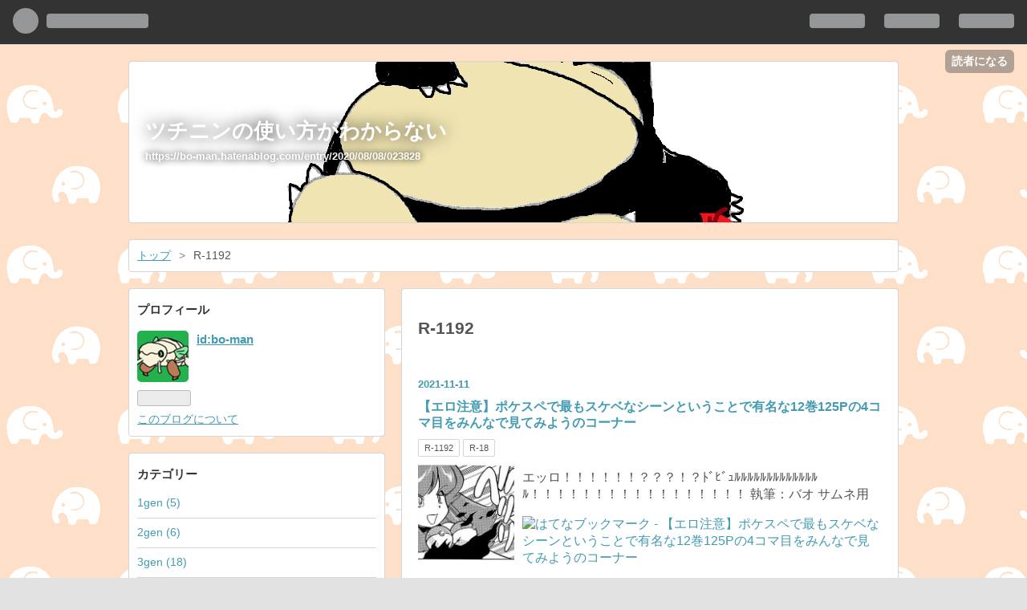

--- FILE ---
content_type: text/html; charset=utf-8
request_url: https://bo-man.hatenablog.com/archive/category/R-1192
body_size: 9683
content:
<!DOCTYPE html>
<html
  lang="ja"

data-admin-domain="//blog.hatena.ne.jp"
data-admin-origin="https://blog.hatena.ne.jp"
data-author="bo-man"
data-avail-langs="ja en"
data-blog="bo-man.hatenablog.com"
data-blog-host="bo-man.hatenablog.com"
data-blog-is-public="1"
data-blog-name="ツチニンの使い方がわからない"
data-blog-owner="bo-man"
data-blog-show-ads="1"
data-blog-show-sleeping-ads=""
data-blog-uri="https://bo-man.hatenablog.com/"
data-blog-uuid="26006613611424149"
data-blogs-uri-base="https://bo-man.hatenablog.com"
data-brand="hatenablog"
data-data-layer="{&quot;hatenablog&quot;:{&quot;admin&quot;:{},&quot;analytics&quot;:{&quot;brand_property_id&quot;:&quot;&quot;,&quot;measurement_id&quot;:&quot;&quot;,&quot;non_sampling_property_id&quot;:&quot;&quot;,&quot;property_id&quot;:&quot;&quot;,&quot;separated_property_id&quot;:&quot;UA-29716941-22&quot;},&quot;blog&quot;:{&quot;blog_id&quot;:&quot;26006613611424149&quot;,&quot;content_seems_japanese&quot;:&quot;true&quot;,&quot;disable_ads&quot;:&quot;&quot;,&quot;enable_ads&quot;:&quot;true&quot;,&quot;enable_keyword_link&quot;:&quot;true&quot;,&quot;entry_show_footer_related_entries&quot;:&quot;true&quot;,&quot;force_pc_view&quot;:&quot;false&quot;,&quot;is_public&quot;:&quot;true&quot;,&quot;is_responsive_view&quot;:&quot;false&quot;,&quot;is_sleeping&quot;:&quot;false&quot;,&quot;lang&quot;:&quot;ja&quot;,&quot;name&quot;:&quot;\u30c4\u30c1\u30cb\u30f3\u306e\u4f7f\u3044\u65b9\u304c\u308f\u304b\u3089\u306a\u3044&quot;,&quot;owner_name&quot;:&quot;bo-man&quot;,&quot;uri&quot;:&quot;https://bo-man.hatenablog.com/&quot;},&quot;brand&quot;:&quot;hatenablog&quot;,&quot;page_id&quot;:&quot;archive&quot;,&quot;permalink_entry&quot;:null,&quot;pro&quot;:&quot;free&quot;,&quot;router_type&quot;:&quot;blogs&quot;}}"
data-device="pc"
data-dont-recommend-pro="false"
data-global-domain="https://hatena.blog"
data-globalheader-color="b"
data-globalheader-type="pc"
data-has-touch-view="1"
data-help-url="https://help.hatenablog.com"
data-page="archive"
data-parts-domain="https://hatenablog-parts.com"
data-plus-available=""
data-pro="false"
data-router-type="blogs"
data-sentry-dsn="https://03a33e4781a24cf2885099fed222b56d@sentry.io/1195218"
data-sentry-environment="production"
data-sentry-sample-rate="0.1"
data-static-domain="https://cdn.blog.st-hatena.com"
data-version="ce040fcbad0d42a5e1cae88990dad0"



  itemscope
  itemtype="http://schema.org/Blog"


  data-initial-state="{}"

  >
  <head prefix="og: http://ogp.me/ns# fb: http://ogp.me/ns/fb#">

  

  
  <meta name="viewport" content="width=device-width, initial-scale=1.0" />


  


  

  <meta name="robots" content="max-image-preview:large" />


  <meta charset="utf-8"/>
  <meta http-equiv="X-UA-Compatible" content="IE=7; IE=9; IE=10; IE=11" />
  <title>R-1192 カテゴリーの記事一覧 - ツチニンの使い方がわからない</title>

  
  <link rel="canonical" href="https://bo-man.hatenablog.com/archive/category/R-1192"/>



  

<meta itemprop="name" content="R-1192 カテゴリーの記事一覧 - ツチニンの使い方がわからない"/>

  <meta itemprop="image" content="https://cdn.blog.st-hatena.com/images/theme/og-image-1500.png"/>


  <meta property="og:title" content="R-1192 カテゴリーの記事一覧 - ツチニンの使い方がわからない"/>
<meta property="og:type" content="blog"/>
  <meta property="og:url" content="https://bo-man.hatenablog.com/archive/category/R-1192"/>

  
  
  
  <meta property="og:image" content="https://cdn.blog.st-hatena.com/images/theme/og-image-1500.png"/>

<meta property="og:image:alt" content="R-1192 カテゴリーの記事一覧 - ツチニンの使い方がわからない"/>
  <meta property="og:description" content="https://bo-man.hatenablog.com/entry/2020/08/08/023828" />
<meta property="og:site_name" content="ツチニンの使い方がわからない"/>

    <meta name="twitter:card" content="summary" />  <meta name="twitter:title" content="R-1192 カテゴリーの記事一覧 - ツチニンの使い方がわからない" />  <meta name="twitter:description" content="https://bo-man.hatenablog.com/entry/2020/08/08/023828" />  <meta name="twitter:app:name:iphone" content="はてなブログアプリ" />
  <meta name="twitter:app:id:iphone" content="583299321" />
  <meta name="twitter:app:url:iphone" content="hatenablog:///open?uri=https%3A%2F%2Fbo-man.hatenablog.com%2Farchive%2Fcategory%2FR-1192" />
  
    <meta name="keywords" content="R-1192" />


  
<script
  id="embed-gtm-data-layer-loader"
  data-data-layer-page-specific=""
>
(function() {
  function loadDataLayer(elem, attrName) {
    if (!elem) { return {}; }
    var json = elem.getAttribute(attrName);
    if (!json) { return {}; }
    return JSON.parse(json);
  }

  var globalVariables = loadDataLayer(
    document.documentElement,
    'data-data-layer'
  );
  var pageSpecificVariables = loadDataLayer(
    document.getElementById('embed-gtm-data-layer-loader'),
    'data-data-layer-page-specific'
  );

  var variables = [globalVariables, pageSpecificVariables];

  if (!window.dataLayer) {
    window.dataLayer = [];
  }

  for (var i = 0; i < variables.length; i++) {
    window.dataLayer.push(variables[i]);
  }
})();
</script>

<!-- Google Tag Manager -->
<script>(function(w,d,s,l,i){w[l]=w[l]||[];w[l].push({'gtm.start':
new Date().getTime(),event:'gtm.js'});var f=d.getElementsByTagName(s)[0],
j=d.createElement(s),dl=l!='dataLayer'?'&l='+l:'';j.async=true;j.src=
'https://www.googletagmanager.com/gtm.js?id='+i+dl;f.parentNode.insertBefore(j,f);
})(window,document,'script','dataLayer','GTM-P4CXTW');</script>
<!-- End Google Tag Manager -->











  <link rel="shortcut icon" href="https://bo-man.hatenablog.com/icon/favicon">
<link rel="apple-touch-icon" href="https://bo-man.hatenablog.com/icon/touch">
<link rel="icon" sizes="192x192" href="https://bo-man.hatenablog.com/icon/link">

  

<link rel="alternate" type="application/atom+xml" title="Atom" href="https://bo-man.hatenablog.com/feed/category/R-1192"/>
<link rel="alternate" type="application/rss+xml" title="RSS2.0" href="https://bo-man.hatenablog.com/rss/category/R-1192"/>

  
  
  <link rel="author" href="http://www.hatena.ne.jp/bo-man/">


  

  
      <link rel="preload" href="https://cdn-ak.f.st-hatena.com/images/fotolife/b/bo-man/20200808/20200808030150.png" as="image"/>
      <link rel="preload" href="https://cdn-ak.f.st-hatena.com/images/fotolife/b/bo-man/20200808/20200808030049.jpg" as="image"/>
      <link rel="preload" href="https://cdn.image.st-hatena.com/image/scale/08875dd9092e9736461c428b70ea7334343d1bb4/backend=imagemagick;height=500;quality=80;version=1;width=500/https%3A%2F%2Fcdn-ak.f.st-hatena.com%2Fimages%2Ffotolife%2Fb%2Fbo-man%2F20211111%2F20211111015346.jpg" as="image"/>


  
    
<link rel="stylesheet" type="text/css" href="https://cdn.blog.st-hatena.com/css/blog.css?version=ce040fcbad0d42a5e1cae88990dad0"/>

    
  <link rel="stylesheet" type="text/css" href="https://usercss.blog.st-hatena.com/blog_style/26006613611424149/deb8838e9058d0122c7eb95612c6f5080cbada97"/>
  
  

  

  
<script> </script>

  
<style>
  div#google_afc_user,
  div.google-afc-user-container,
  div.google_afc_image,
  div.google_afc_blocklink {
      display: block !important;
  }
</style>


  
    <script src="https://cdn.pool.st-hatena.com/valve/valve.js" async></script>
<script id="test-valve-definition">
  var valve = window.valve || [];

  valve.push(function(v) {
    
    

    v.config({
      service: 'blog',
      content: {
        result: 'adtrust',
        documentIds: ["blog:entry:13574176438034782782","blog:entry:26006613763791939","blog:entry:26006613710442937","blog:entry:26006613702930367"]
      }
    });
    v.defineDFPSlot({"sizes":[[320,100],[468,60]],"slotId":"entries-archive-header-banner","unit":"/4374287/blog_entries_header"});
    v.sealDFPSlots();
  });
</script>

  

  

  
</head>

  <body class="page-archive header-image-enable page-archive-category category-R-1192 globalheader-ng-enabled">
    

<div id="globalheader-container"
  data-brand="hatenablog"
  
  >
  <iframe id="globalheader" height="37" frameborder="0" allowTransparency="true"></iframe>
</div>


  
  
  
    <nav class="
      blog-controlls
      
    ">
      <div class="blog-controlls-blog-icon">
        <a href="https://bo-man.hatenablog.com/">
          <img src="https://cdn.image.st-hatena.com/image/square/6d4dea36e972cc2b6e0e058ba2220c51754b2077/backend=imagemagick;height=128;version=1;width=128/https%3A%2F%2Fcdn.user.blog.st-hatena.com%2Fblog_custom_icon%2F156991501%2F1596906320513781" alt="ツチニンの使い方がわからない"/>
        </a>
      </div>
      <div class="blog-controlls-title">
        <a href="https://bo-man.hatenablog.com/">ツチニンの使い方がわからない</a>
      </div>
      <a href="https://blog.hatena.ne.jp/bo-man/bo-man.hatenablog.com/subscribe?utm_campaign=subscribe_blog&amp;utm_source=blogs_topright_button&amp;utm_medium=button" class="blog-controlls-subscribe-btn test-blog-header-controlls-subscribe">
        読者になる
      </a>
    </nav>
  

  <div id="container">
    <div id="container-inner">
      <header id="blog-title" data-brand="hatenablog">
  <div id="blog-title-inner" style="background-image: url('https://cdn-ak.f.st-hatena.com/images/fotolife/b/bo-man/20200808/20200808030150.png'); background-position: center -170px;">
    <div id="blog-title-content">
      <h1 id="title"><a href="https://bo-man.hatenablog.com/">ツチニンの使い方がわからない</a></h1>
      
        <h2 id="blog-description">https://bo-man.hatenablog.com/entry/2020/08/08/023828</h2>
      
    </div>
  </div>
</header>

      

      
          <div id="top-box">
    <div class="breadcrumb" data-test-id="breadcrumb">
      <div class="breadcrumb-inner">
        <a class="breadcrumb-link" href="https://bo-man.hatenablog.com/"><span>トップ</span></a>          <span class="breadcrumb-gt">&gt;</span>          <span class="breadcrumb-child">            <span>R-1192</span>          </span>      </div>
    </div>
  </div>
  <script type="application/ld+json" class="test-breadcrumb-json-ld">
    {"itemListElement":[{"item":{"@id":"https://bo-man.hatenablog.com/","name":"トップ"},"@type":"ListItem","position":1}],"@type":"BreadcrumbList","@context":"http://schema.org"}
  </script>
      
      



<div id="content">
  <div id="content-inner">
    <div id="wrapper">
      <div id="main">
        <div id="main-inner">
          
            <div class="ad ad-online-afc" style="display: block !important;">
              
              <div id="entries-archive-header-banner" class="adsbygoogle" style="display:block!important;"></div>
            </div>
          

          

  <header class="archive-header-category">
    <h2 class="archive-heading">R-1192</h2>
  
  </header>



          

          

          
            <div class="archive-entries">
              
                
                  <section class="archive-entry test-archive-entry autopagerize_page_element" data-uuid="13574176438034782782">
<div class="archive-entry-header">
  <div class="date archive-date">
    <a href="https://bo-man.hatenablog.com/archive/2021/11/11" rel="nofollow">
      <time datetime="2021-11-11" title="2021-11-11">
        <span class="date-year">2021</span><span class="hyphen">-</span><span class="date-month">11</span><span class="hyphen">-</span><span class="date-day">11</span>
      </time>
    </a>
  </div>

  <h1 class="entry-title">
    <a class="entry-title-link" href="https://bo-man.hatenablog.com/entry/2021/11/11/015428">【エロ注意】ポケスペで最もスケベなシーンということで有名な12巻125Pの4コマ目をみんなで見てみようのコーナー</a>
    
    
  </h1>
</div>


  <div class="categories">
    
      <a href="https://bo-man.hatenablog.com/archive/category/R-1192" class="archive-category-link category-R-1192">R-1192</a>
    
      <a href="https://bo-man.hatenablog.com/archive/category/R-18" class="archive-category-link category-R-18">R-18</a>
    
  </div>


  <a href="https://bo-man.hatenablog.com/entry/2021/11/11/015428" class="entry-thumb-link">
    <div class="entry-thumb" style="background-image: url('https://cdn.image.st-hatena.com/image/scale/08875dd9092e9736461c428b70ea7334343d1bb4/backend=imagemagick;height=500;quality=80;version=1;width=500/https%3A%2F%2Fcdn-ak.f.st-hatena.com%2Fimages%2Ffotolife%2Fb%2Fbo-man%2F20211111%2F20211111015346.jpg');">
    </div>
  </a>
<div class="archive-entry-body">
  <p class="entry-description">
    
      エッロ！！！！！！？？？！？ﾄﾞﾋﾞｭﾙﾙﾙﾙﾙﾙﾙﾙﾙﾙﾙﾙﾙﾙ！！！！！！！！！！！！！！！！！ 執筆：バオ サムネ用
    
  </p>

  
    <div class="archive-entry-tags-wrapper">
  <div class="archive-entry-tags">  </div>
</div>

  

  <span class="social-buttons">
    
    
      <a href="https://b.hatena.ne.jp/entry/s/bo-man.hatenablog.com/entry/2021/11/11/015428" class="bookmark-widget-counter">
        <img src="https://b.hatena.ne.jp/entry/image/https://bo-man.hatenablog.com/entry/2021/11/11/015428" alt="はてなブックマーク - 【エロ注意】ポケスペで最もスケベなシーンということで有名な12巻125Pの4コマ目をみんなで見てみようのコーナー" />
      </a>
    

    <span
      class="star-container"
      data-hatena-star-container
      data-hatena-star-url="https://bo-man.hatenablog.com/entry/2021/11/11/015428"
      data-hatena-star-title="【エロ注意】ポケスペで最もスケベなシーンということで有名な12巻125Pの4コマ目をみんなで見てみようのコーナー"
      data-hatena-star-variant="profile-icon"
      data-hatena-star-profile-url-template="https://blog.hatena.ne.jp/{username}/"
    ></span>
  </span>
</div>
</section>
              
                
                  <section class="archive-entry test-archive-entry autopagerize_page_element" data-uuid="26006613763791939">
<div class="archive-entry-header">
  <div class="date archive-date">
    <a href="https://bo-man.hatenablog.com/archive/2021/05/14" rel="nofollow">
      <time datetime="2021-05-14" title="2021-05-14">
        <span class="date-year">2021</span><span class="hyphen">-</span><span class="date-month">05</span><span class="hyphen">-</span><span class="date-day">14</span>
      </time>
    </a>
  </div>

  <h1 class="entry-title">
    <a class="entry-title-link" href="https://bo-man.hatenablog.com/entry/2021/05/14/223046">羊竜飼いのケモノ事情キャラランク　1on1レギュ</a>
    
    
  </h1>
</div>


  <div class="categories">
    
      <a href="https://bo-man.hatenablog.com/archive/category/R-1192" class="archive-category-link category-R-1192">R-1192</a>
    
      <a href="https://bo-man.hatenablog.com/archive/category/R-18" class="archive-category-link category-R-18">R-18</a>
    
      <a href="https://bo-man.hatenablog.com/archive/category/%E3%82%A2%E3%83%8B%E3%83%A1" class="archive-category-link category-アニメ">アニメ</a>
    
      <a href="https://bo-man.hatenablog.com/archive/category/%E3%82%AD%E3%83%A3%E3%83%A9%E3%83%A9%E3%83%B3%E3%82%AF" class="archive-category-link category-キャラランク">キャラランク</a>
    
      <a href="https://bo-man.hatenablog.com/archive/category/%E7%A1%AC%E6%B4%BE" class="archive-category-link category-硬派">硬派</a>
    
      <a href="https://bo-man.hatenablog.com/archive/category/%E3%82%A4%E3%83%AF%E3%83%88%E3%83%B3" class="archive-category-link category-イワトン">イワトン</a>
    
  </div>



<div class="archive-entry-body">
  <p class="entry-description">
    
      執筆：バオ
    
  </p>

  
    <div class="archive-entry-tags-wrapper">
  <div class="archive-entry-tags">  </div>
</div>

  

  <span class="social-buttons">
    
    
      <a href="https://b.hatena.ne.jp/entry/s/bo-man.hatenablog.com/entry/2021/05/14/223046" class="bookmark-widget-counter">
        <img src="https://b.hatena.ne.jp/entry/image/https://bo-man.hatenablog.com/entry/2021/05/14/223046" alt="はてなブックマーク - 羊竜飼いのケモノ事情キャラランク　1on1レギュ" />
      </a>
    

    <span
      class="star-container"
      data-hatena-star-container
      data-hatena-star-url="https://bo-man.hatenablog.com/entry/2021/05/14/223046"
      data-hatena-star-title="羊竜飼いのケモノ事情キャラランク　1on1レギュ"
      data-hatena-star-variant="profile-icon"
      data-hatena-star-profile-url-template="https://blog.hatena.ne.jp/{username}/"
    ></span>
  </span>
</div>
</section>
              
                
                  <section class="archive-entry test-archive-entry autopagerize_page_element" data-uuid="26006613710442937">
<div class="archive-entry-header">
  <div class="date archive-date">
    <a href="https://bo-man.hatenablog.com/archive/2021/03/31" rel="nofollow">
      <time datetime="2021-03-31" title="2021-03-31">
        <span class="date-year">2021</span><span class="hyphen">-</span><span class="date-month">03</span><span class="hyphen">-</span><span class="date-day">31</span>
      </time>
    </a>
  </div>

  <h1 class="entry-title">
    <a class="entry-title-link" href="https://bo-man.hatenablog.com/entry/2021/03/31/004429">お絵描き7日間　成長の記録</a>
    
    
  </h1>
</div>


  <div class="categories">
    
      <a href="https://bo-man.hatenablog.com/archive/category/R-1192" class="archive-category-link category-R-1192">R-1192</a>
    
      <a href="https://bo-man.hatenablog.com/archive/category/%E3%82%A4%E3%83%AF%E3%83%88%E3%83%B3" class="archive-category-link category-イワトン">イワトン</a>
    
      <a href="https://bo-man.hatenablog.com/archive/category/%E6%97%A5%E8%A8%98" class="archive-category-link category-日記">日記</a>
    
  </div>


  <a href="https://bo-man.hatenablog.com/entry/2021/03/31/004429" class="entry-thumb-link">
    <div class="entry-thumb" style="background-image: url('https://cdn.image.st-hatena.com/image/scale/7329c2ff08cd865be04f900be8bf949671ebb2fa/backend=imagemagick;height=500;quality=80;version=1;width=500/https%3A%2F%2Fcdn-ak.f.st-hatena.com%2Fimages%2Ffotolife%2Fb%2Fbo-man%2F20210331%2F20210331002637.jpg');">
    </div>
  </a>
<div class="archive-entry-body">
  <p class="entry-description">
    
      先週の日曜日から何となく始めたお絵描きが最近趣味の範疇にまでなった。当初はへっぽこだった画力も我ながら日を追うごとに上がって来ており、描いた絵を順番に並べて日ごとの画力を比較したら面白そうな気がしたということでここに記録しておく。 2日休ん…
    
  </p>

  
    <div class="archive-entry-tags-wrapper">
  <div class="archive-entry-tags">  </div>
</div>

  

  <span class="social-buttons">
    
    
      <a href="https://b.hatena.ne.jp/entry/s/bo-man.hatenablog.com/entry/2021/03/31/004429" class="bookmark-widget-counter">
        <img src="https://b.hatena.ne.jp/entry/image/https://bo-man.hatenablog.com/entry/2021/03/31/004429" alt="はてなブックマーク - お絵描き7日間　成長の記録" />
      </a>
    

    <span
      class="star-container"
      data-hatena-star-container
      data-hatena-star-url="https://bo-man.hatenablog.com/entry/2021/03/31/004429"
      data-hatena-star-title="お絵描き7日間　成長の記録"
      data-hatena-star-variant="profile-icon"
      data-hatena-star-profile-url-template="https://blog.hatena.ne.jp/{username}/"
    ></span>
  </span>
</div>
</section>
              
                
                  <section class="archive-entry test-archive-entry autopagerize_page_element" data-uuid="26006613702930367">
<div class="archive-entry-header">
  <div class="date archive-date">
    <a href="https://bo-man.hatenablog.com/archive/2021/03/13" rel="nofollow">
      <time datetime="2021-03-13" title="2021-03-13">
        <span class="date-year">2021</span><span class="hyphen">-</span><span class="date-month">03</span><span class="hyphen">-</span><span class="date-day">13</span>
      </time>
    </a>
  </div>

  <h1 class="entry-title">
    <a class="entry-title-link" href="https://bo-man.hatenablog.com/entry/2021/03/13/224957">狼になりたいキャラランク 2021/3</a>
    
    
  </h1>
</div>


  <div class="categories">
    
      <a href="https://bo-man.hatenablog.com/archive/category/R-1192" class="archive-category-link category-R-1192">R-1192</a>
    
      <a href="https://bo-man.hatenablog.com/archive/category/%E3%82%AD%E3%83%A3%E3%83%A9%E3%83%A9%E3%83%B3%E3%82%AF" class="archive-category-link category-キャラランク">キャラランク</a>
    
      <a href="https://bo-man.hatenablog.com/archive/category/%E3%82%A4%E3%83%AF%E3%83%88%E3%83%B3" class="archive-category-link category-イワトン">イワトン</a>
    
  </div>



<div class="archive-entry-body">
  <p class="entry-description">
    
      レギュレーション：3ストック スマメイトステージを想定。
    
  </p>

  
    <div class="archive-entry-tags-wrapper">
  <div class="archive-entry-tags">  </div>
</div>

  

  <span class="social-buttons">
    
    
      <a href="https://b.hatena.ne.jp/entry/s/bo-man.hatenablog.com/entry/2021/03/13/224957" class="bookmark-widget-counter">
        <img src="https://b.hatena.ne.jp/entry/image/https://bo-man.hatenablog.com/entry/2021/03/13/224957" alt="はてなブックマーク - 狼になりたいキャラランク 2021/3" />
      </a>
    

    <span
      class="star-container"
      data-hatena-star-container
      data-hatena-star-url="https://bo-man.hatenablog.com/entry/2021/03/13/224957"
      data-hatena-star-title="狼になりたいキャラランク 2021/3"
      data-hatena-star-variant="profile-icon"
      data-hatena-star-profile-url-template="https://blog.hatena.ne.jp/{username}/"
    ></span>
  </span>
</div>
</section>
              
            </div>

          
        </div>

        
      </div>
    </div>

    
<aside id="box2">
  
  <div id="box2-inner">
    
      

<div class="hatena-module hatena-module-profile">
  <div class="hatena-module-title">
    プロフィール
  </div>
  <div class="hatena-module-body">
    
    <a href="https://bo-man.hatenablog.com/about" class="profile-icon-link">
      <img src="https://cdn.profile-image.st-hatena.com/users/bo-man/profile.png?1600170817"
      alt="id:bo-man" class="profile-icon" />
    </a>
    

    
    <span class="id">
      <a href="https://bo-man.hatenablog.com/about" class="hatena-id-link"><span data-load-nickname="1" data-user-name="bo-man">id:bo-man</span></a>
      
  
  


    </span>
    

    

    

    
      <div class="hatena-follow-button-box btn-subscribe js-hatena-follow-button-box"
  
  >

  <a href="#" class="hatena-follow-button js-hatena-follow-button">
    <span class="subscribing">
      <span class="foreground">読者です</span>
      <span class="background">読者をやめる</span>
    </span>
    <span class="unsubscribing" data-track-name="profile-widget-subscribe-button" data-track-once>
      <span class="foreground">読者になる</span>
      <span class="background">読者になる</span>
    </span>
  </a>
  <div class="subscription-count-box js-subscription-count-box">
    <i></i>
    <u></u>
    <span class="subscription-count js-subscription-count">
    </span>
  </div>
</div>

    

    

    <div class="profile-about">
      <a href="https://bo-man.hatenablog.com/about">このブログについて</a>
    </div>

  </div>
</div>

    
      

<div class="hatena-module hatena-module-category">
  <div class="hatena-module-title">
    カテゴリー
  </div>
  <div class="hatena-module-body">
    <ul class="hatena-urllist">
      
        <li>
          <a href="https://bo-man.hatenablog.com/archive/category/1gen" class="category-1gen">
            1gen (5)
          </a>
        </li>
      
        <li>
          <a href="https://bo-man.hatenablog.com/archive/category/2gen" class="category-2gen">
            2gen (6)
          </a>
        </li>
      
        <li>
          <a href="https://bo-man.hatenablog.com/archive/category/3gen" class="category-3gen">
            3gen (18)
          </a>
        </li>
      
        <li>
          <a href="https://bo-man.hatenablog.com/archive/category/4gen" class="category-4gen">
            4gen (30)
          </a>
        </li>
      
        <li>
          <a href="https://bo-man.hatenablog.com/archive/category/4thGS" class="category-4thGS">
            4thGS (14)
          </a>
        </li>
      
        <li>
          <a href="https://bo-man.hatenablog.com/archive/category/5gen" class="category-5gen">
            5gen (5)
          </a>
        </li>
      
        <li>
          <a href="https://bo-man.hatenablog.com/archive/category/6gen" class="category-6gen">
            6gen (8)
          </a>
        </li>
      
        <li>
          <a href="https://bo-man.hatenablog.com/archive/category/7gen" class="category-7gen">
            7gen (7)
          </a>
        </li>
      
        <li>
          <a href="https://bo-man.hatenablog.com/archive/category/8gen" class="category-8gen">
            8gen (10)
          </a>
        </li>
      
        <li>
          <a href="https://bo-man.hatenablog.com/archive/category/BBTAG" class="category-BBTAG">
            BBTAG (1)
          </a>
        </li>
      
        <li>
          <a href="https://bo-man.hatenablog.com/archive/category/kuso" class="category-kuso">
            kuso (20)
          </a>
        </li>
      
        <li>
          <a href="https://bo-man.hatenablog.com/archive/category/R-1192" class="category-R-1192">
            R-1192 (4)
          </a>
        </li>
      
        <li>
          <a href="https://bo-man.hatenablog.com/archive/category/R-18" class="category-R-18">
            R-18 (9)
          </a>
        </li>
      
        <li>
          <a href="https://bo-man.hatenablog.com/archive/category/%E3%82%A2%E3%83%8B%E3%83%A1" class="category-アニメ">
            アニメ (7)
          </a>
        </li>
      
        <li>
          <a href="https://bo-man.hatenablog.com/archive/category/%E3%82%A4%E3%83%AF%E3%83%88%E3%83%B3" class="category-イワトン">
            イワトン (29)
          </a>
        </li>
      
        <li>
          <a href="https://bo-man.hatenablog.com/archive/category/%E3%82%AD%E3%83%A3%E3%83%A9%E3%83%A9%E3%83%B3%E3%82%AF" class="category-キャラランク">
            キャラランク (35)
          </a>
        </li>
      
        <li>
          <a href="https://bo-man.hatenablog.com/archive/category/%E3%82%AF%E3%82%A4%E3%82%BA" class="category-クイズ">
            クイズ (8)
          </a>
        </li>
      
        <li>
          <a href="https://bo-man.hatenablog.com/archive/category/%E3%82%B7%E3%83%A5%E3%83%96%E3%83%A9" class="category-シュブラ">
            シュブラ (7)
          </a>
        </li>
      
        <li>
          <a href="https://bo-man.hatenablog.com/archive/category/%E3%83%88%E3%83%A9%E3%83%B3%E3%83%97" class="category-トランプ">
            トランプ (1)
          </a>
        </li>
      
        <li>
          <a href="https://bo-man.hatenablog.com/archive/category/%E3%83%89%E3%83%A9%E3%83%9E" class="category-ドラマ">
            ドラマ (1)
          </a>
        </li>
      
        <li>
          <a href="https://bo-man.hatenablog.com/archive/category/%E3%83%90%E3%82%B9%E3%82%B1" class="category-バスケ">
            バスケ (1)
          </a>
        </li>
      
        <li>
          <a href="https://bo-man.hatenablog.com/archive/category/%E3%83%9D%E3%82%B1%E3%82%AB" class="category-ポケカ">
            ポケカ (1)
          </a>
        </li>
      
        <li>
          <a href="https://bo-man.hatenablog.com/archive/category/%E3%83%9E%E3%83%97%E3%83%AC%E3%82%A4%E3%82%B9" class="category-マプレイス">
            マプレイス (44)
          </a>
        </li>
      
        <li>
          <a href="https://bo-man.hatenablog.com/archive/category/%E4%B8%AD%E6%97%A5" class="category-中日">
            中日 (12)
          </a>
        </li>
      
        <li>
          <a href="https://bo-man.hatenablog.com/archive/category/%E4%B9%B1%E6%95%B0" class="category-乱数">
            乱数 (6)
          </a>
        </li>
      
        <li>
          <a href="https://bo-man.hatenablog.com/archive/category/%E5%80%89%E5%BA%AB" class="category-倉庫">
            倉庫 (2)
          </a>
        </li>
      
        <li>
          <a href="https://bo-man.hatenablog.com/archive/category/%E5%93%B2%E5%AD%A6" class="category-哲学">
            哲学 (5)
          </a>
        </li>
      
        <li>
          <a href="https://bo-man.hatenablog.com/archive/category/%E5%A5%B3%E5%85%90" class="category-女児">
            女児 (4)
          </a>
        </li>
      
        <li>
          <a href="https://bo-man.hatenablog.com/archive/category/%E5%B0%86%E6%9D%A5%E3%81%AE%E5%A4%A2" class="category-将来の夢">
            将来の夢 (5)
          </a>
        </li>
      
        <li>
          <a href="https://bo-man.hatenablog.com/archive/category/%E5%B0%B1%E8%81%B7" class="category-就職">
            就職 (10)
          </a>
        </li>
      
        <li>
          <a href="https://bo-man.hatenablog.com/archive/category/%E6%89%93%E7%B7%9A" class="category-打線">
            打線 (3)
          </a>
        </li>
      
        <li>
          <a href="https://bo-man.hatenablog.com/archive/category/%E6%8A%80%E8%A1%93" class="category-技術">
            技術 (8)
          </a>
        </li>
      
        <li>
          <a href="https://bo-man.hatenablog.com/archive/category/%E6%96%99%E7%90%86" class="category-料理">
            料理 (7)
          </a>
        </li>
      
        <li>
          <a href="https://bo-man.hatenablog.com/archive/category/%E6%97%85%E8%A1%8C" class="category-旅行">
            旅行 (3)
          </a>
        </li>
      
        <li>
          <a href="https://bo-man.hatenablog.com/archive/category/%E6%97%A5%E8%A8%98" class="category-日記">
            日記 (80)
          </a>
        </li>
      
        <li>
          <a href="https://bo-man.hatenablog.com/archive/category/%E6%98%A0%E7%94%BB" class="category-映画">
            映画 (3)
          </a>
        </li>
      
        <li>
          <a href="https://bo-man.hatenablog.com/archive/category/%E6%BC%AB%E7%94%BB" class="category-漫画">
            漫画 (6)
          </a>
        </li>
      
        <li>
          <a href="https://bo-man.hatenablog.com/archive/category/%E7%A1%AC%E6%B4%BE" class="category-硬派">
            硬派 (55)
          </a>
        </li>
      
        <li>
          <a href="https://bo-man.hatenablog.com/archive/category/%E7%A1%AC%E6%B4%BE%E3%81%A7%E3%81%AF%E3%81%AA%E3%81%84" class="category-硬派ではない">
            硬派ではない (12)
          </a>
        </li>
      
        <li>
          <a href="https://bo-man.hatenablog.com/archive/category/%E8%87%AA%E6%85%A2" class="category-自慢">
            自慢 (1)
          </a>
        </li>
      
        <li>
          <a href="https://bo-man.hatenablog.com/archive/category/%E8%B1%9A" class="category-豚">
            豚 (1)
          </a>
        </li>
      
        <li>
          <a href="https://bo-man.hatenablog.com/archive/category/%E9%87%8E%E7%90%83" class="category-野球">
            野球 (9)
          </a>
        </li>
      
        <li>
          <a href="https://bo-man.hatenablog.com/archive/category/%E9%98%AA%E7%A5%9E" class="category-阪神">
            阪神 (2)
          </a>
        </li>
      
        <li>
          <a href="https://bo-man.hatenablog.com/archive/category/%E9%BA%BB%E9%9B%80" class="category-麻雀">
            麻雀 (5)
          </a>
        </li>
      
    </ul>
  </div>
</div>

    
      <div class="hatena-module hatena-module-search-box">
  <div class="hatena-module-title">
    検索
  </div>
  <div class="hatena-module-body">
    <form class="search-form" role="search" action="https://bo-man.hatenablog.com/search" method="get">
  <input type="text" name="q" class="search-module-input" value="" placeholder="記事を検索" required>
  <input type="submit" value="検索" class="search-module-button" />
</form>

  </div>
</div>

    
      <div class="hatena-module hatena-module-recent-entries ">
  <div class="hatena-module-title">
    <a href="https://bo-man.hatenablog.com/archive">
      最新記事
    </a>
  </div>
  <div class="hatena-module-body">
    <ul class="recent-entries hatena-urllist ">
  
  
    
    <li class="urllist-item recent-entries-item">
      <div class="urllist-item-inner recent-entries-item-inner">
        
          
          
          <a href="https://bo-man.hatenablog.com/entry/2020/08/08/023828" class="urllist-title-link recent-entries-title-link  urllist-title recent-entries-title">このブログについて</a>




          
          

                </div>
    </li>
  
    
    <li class="urllist-item recent-entries-item">
      <div class="urllist-item-inner recent-entries-item-inner">
        
          
          
          <a href="https://bo-man.hatenablog.com/entry/2025/09/08/221856" class="urllist-title-link recent-entries-title-link  urllist-title recent-entries-title">サンマを食べる</a>




          
          

                </div>
    </li>
  
    
    <li class="urllist-item recent-entries-item">
      <div class="urllist-item-inner recent-entries-item-inner">
        
          
          
          <a href="https://bo-man.hatenablog.com/entry/2025/08/11/032343" class="urllist-title-link recent-entries-title-link  urllist-title recent-entries-title">日記：茨城県ポケふた巡り</a>




          
          

                </div>
    </li>
  
    
    <li class="urllist-item recent-entries-item">
      <div class="urllist-item-inner recent-entries-item-inner">
        
          
          
          <a href="https://bo-man.hatenablog.com/entry/2025/07/13/173727" class="urllist-title-link recent-entries-title-link  urllist-title recent-entries-title">第27回参議院選挙（7/20開催）　投票のすすめ</a>




          
          

                </div>
    </li>
  
    
    <li class="urllist-item recent-entries-item">
      <div class="urllist-item-inner recent-entries-item-inner">
        
          
          
          <a href="https://bo-man.hatenablog.com/entry/2025/07/06/004159" class="urllist-title-link recent-entries-title-link  urllist-title recent-entries-title">地球滅亡失敗反省会</a>




          
          

                </div>
    </li>
  
</ul>

      </div>
</div>

    
      
<div class="hatena-module hatena-module-recent-comments">
  <div class="hatena-module-title">
    最近のコメント
  </div>
  <div class="hatena-module-body" data-count=5>
    <ul class="recent-comments hatena-urllist">
    </ul>
  </div>
  <script class="recent-comments-template" type="text/x-underscore-template">
    <li>
      <span class="user-id">
        <img src="<%- comment.icon_url %>" class="hatena-id-icon" alt="<%- comment.user_name %>" title="<%- comment.user_name %>" />
        <% if (comment.is_hatena_user) { %>
          <span data-load-nickname="1" data-user-name="<%- comment.user_name %>">id:<%- comment.user_name %></span>
        <% } else { %>
          <%- comment.user_name %>
        <% } %>
      </span>
      <a href="<%- comment.entry_url %>"><%- comment.entry_title %></a>
      <span class="recent-comment-time">(<time datetime="<%- comment.created %>" data-relative class="recent-comment-time" data-epoch="<%- comment.epoch * 1000 %>"><%- comment.time %></time>)</span>
    </li>
  </script>
</div>

    
      

<div class="hatena-module hatena-module-archive" data-archive-type="default" data-archive-url="https://bo-man.hatenablog.com/archive">
  <div class="hatena-module-title">
    <a href="https://bo-man.hatenablog.com/archive">月別アーカイブ</a>
  </div>
  <div class="hatena-module-body">
    
      
        <ul class="hatena-urllist">
          
            <li class="archive-module-year archive-module-year-hidden" data-year="2099">
              <div class="archive-module-button">
                <span class="archive-module-hide-button">▼</span>
                <span class="archive-module-show-button">▶</span>
              </div>
              <a href="https://bo-man.hatenablog.com/archive/2099" class="archive-module-year-title archive-module-year-2099">
                2099
              </a>
              <ul class="archive-module-months">
                
                  <li class="archive-module-month">
                    <a href="https://bo-man.hatenablog.com/archive/2099/08" class="archive-module-month-title archive-module-month-2099-8">
                      2099 / 8
                    </a>
                  </li>
                
              </ul>
            </li>
          
            <li class="archive-module-year archive-module-year-hidden" data-year="2025">
              <div class="archive-module-button">
                <span class="archive-module-hide-button">▼</span>
                <span class="archive-module-show-button">▶</span>
              </div>
              <a href="https://bo-man.hatenablog.com/archive/2025" class="archive-module-year-title archive-module-year-2025">
                2025
              </a>
              <ul class="archive-module-months">
                
                  <li class="archive-module-month">
                    <a href="https://bo-man.hatenablog.com/archive/2025/09" class="archive-module-month-title archive-module-month-2025-9">
                      2025 / 9
                    </a>
                  </li>
                
                  <li class="archive-module-month">
                    <a href="https://bo-man.hatenablog.com/archive/2025/08" class="archive-module-month-title archive-module-month-2025-8">
                      2025 / 8
                    </a>
                  </li>
                
                  <li class="archive-module-month">
                    <a href="https://bo-man.hatenablog.com/archive/2025/07" class="archive-module-month-title archive-module-month-2025-7">
                      2025 / 7
                    </a>
                  </li>
                
                  <li class="archive-module-month">
                    <a href="https://bo-man.hatenablog.com/archive/2025/06" class="archive-module-month-title archive-module-month-2025-6">
                      2025 / 6
                    </a>
                  </li>
                
                  <li class="archive-module-month">
                    <a href="https://bo-man.hatenablog.com/archive/2025/02" class="archive-module-month-title archive-module-month-2025-2">
                      2025 / 2
                    </a>
                  </li>
                
              </ul>
            </li>
          
            <li class="archive-module-year archive-module-year-hidden" data-year="2024">
              <div class="archive-module-button">
                <span class="archive-module-hide-button">▼</span>
                <span class="archive-module-show-button">▶</span>
              </div>
              <a href="https://bo-man.hatenablog.com/archive/2024" class="archive-module-year-title archive-module-year-2024">
                2024
              </a>
              <ul class="archive-module-months">
                
                  <li class="archive-module-month">
                    <a href="https://bo-man.hatenablog.com/archive/2024/05" class="archive-module-month-title archive-module-month-2024-5">
                      2024 / 5
                    </a>
                  </li>
                
                  <li class="archive-module-month">
                    <a href="https://bo-man.hatenablog.com/archive/2024/04" class="archive-module-month-title archive-module-month-2024-4">
                      2024 / 4
                    </a>
                  </li>
                
                  <li class="archive-module-month">
                    <a href="https://bo-man.hatenablog.com/archive/2024/02" class="archive-module-month-title archive-module-month-2024-2">
                      2024 / 2
                    </a>
                  </li>
                
              </ul>
            </li>
          
            <li class="archive-module-year archive-module-year-hidden" data-year="2023">
              <div class="archive-module-button">
                <span class="archive-module-hide-button">▼</span>
                <span class="archive-module-show-button">▶</span>
              </div>
              <a href="https://bo-man.hatenablog.com/archive/2023" class="archive-module-year-title archive-module-year-2023">
                2023
              </a>
              <ul class="archive-module-months">
                
                  <li class="archive-module-month">
                    <a href="https://bo-man.hatenablog.com/archive/2023/12" class="archive-module-month-title archive-module-month-2023-12">
                      2023 / 12
                    </a>
                  </li>
                
                  <li class="archive-module-month">
                    <a href="https://bo-man.hatenablog.com/archive/2023/09" class="archive-module-month-title archive-module-month-2023-9">
                      2023 / 9
                    </a>
                  </li>
                
              </ul>
            </li>
          
            <li class="archive-module-year archive-module-year-hidden" data-year="2022">
              <div class="archive-module-button">
                <span class="archive-module-hide-button">▼</span>
                <span class="archive-module-show-button">▶</span>
              </div>
              <a href="https://bo-man.hatenablog.com/archive/2022" class="archive-module-year-title archive-module-year-2022">
                2022
              </a>
              <ul class="archive-module-months">
                
                  <li class="archive-module-month">
                    <a href="https://bo-man.hatenablog.com/archive/2022/10" class="archive-module-month-title archive-module-month-2022-10">
                      2022 / 10
                    </a>
                  </li>
                
                  <li class="archive-module-month">
                    <a href="https://bo-man.hatenablog.com/archive/2022/09" class="archive-module-month-title archive-module-month-2022-9">
                      2022 / 9
                    </a>
                  </li>
                
                  <li class="archive-module-month">
                    <a href="https://bo-man.hatenablog.com/archive/2022/07" class="archive-module-month-title archive-module-month-2022-7">
                      2022 / 7
                    </a>
                  </li>
                
                  <li class="archive-module-month">
                    <a href="https://bo-man.hatenablog.com/archive/2022/05" class="archive-module-month-title archive-module-month-2022-5">
                      2022 / 5
                    </a>
                  </li>
                
                  <li class="archive-module-month">
                    <a href="https://bo-man.hatenablog.com/archive/2022/01" class="archive-module-month-title archive-module-month-2022-1">
                      2022 / 1
                    </a>
                  </li>
                
              </ul>
            </li>
          
            <li class="archive-module-year archive-module-year-hidden" data-year="2021">
              <div class="archive-module-button">
                <span class="archive-module-hide-button">▼</span>
                <span class="archive-module-show-button">▶</span>
              </div>
              <a href="https://bo-man.hatenablog.com/archive/2021" class="archive-module-year-title archive-module-year-2021">
                2021
              </a>
              <ul class="archive-module-months">
                
                  <li class="archive-module-month">
                    <a href="https://bo-man.hatenablog.com/archive/2021/12" class="archive-module-month-title archive-module-month-2021-12">
                      2021 / 12
                    </a>
                  </li>
                
                  <li class="archive-module-month">
                    <a href="https://bo-man.hatenablog.com/archive/2021/11" class="archive-module-month-title archive-module-month-2021-11">
                      2021 / 11
                    </a>
                  </li>
                
                  <li class="archive-module-month">
                    <a href="https://bo-man.hatenablog.com/archive/2021/10" class="archive-module-month-title archive-module-month-2021-10">
                      2021 / 10
                    </a>
                  </li>
                
                  <li class="archive-module-month">
                    <a href="https://bo-man.hatenablog.com/archive/2021/09" class="archive-module-month-title archive-module-month-2021-9">
                      2021 / 9
                    </a>
                  </li>
                
                  <li class="archive-module-month">
                    <a href="https://bo-man.hatenablog.com/archive/2021/08" class="archive-module-month-title archive-module-month-2021-8">
                      2021 / 8
                    </a>
                  </li>
                
                  <li class="archive-module-month">
                    <a href="https://bo-man.hatenablog.com/archive/2021/07" class="archive-module-month-title archive-module-month-2021-7">
                      2021 / 7
                    </a>
                  </li>
                
                  <li class="archive-module-month">
                    <a href="https://bo-man.hatenablog.com/archive/2021/06" class="archive-module-month-title archive-module-month-2021-6">
                      2021 / 6
                    </a>
                  </li>
                
                  <li class="archive-module-month">
                    <a href="https://bo-man.hatenablog.com/archive/2021/05" class="archive-module-month-title archive-module-month-2021-5">
                      2021 / 5
                    </a>
                  </li>
                
                  <li class="archive-module-month">
                    <a href="https://bo-man.hatenablog.com/archive/2021/04" class="archive-module-month-title archive-module-month-2021-4">
                      2021 / 4
                    </a>
                  </li>
                
                  <li class="archive-module-month">
                    <a href="https://bo-man.hatenablog.com/archive/2021/03" class="archive-module-month-title archive-module-month-2021-3">
                      2021 / 3
                    </a>
                  </li>
                
                  <li class="archive-module-month">
                    <a href="https://bo-man.hatenablog.com/archive/2021/02" class="archive-module-month-title archive-module-month-2021-2">
                      2021 / 2
                    </a>
                  </li>
                
                  <li class="archive-module-month">
                    <a href="https://bo-man.hatenablog.com/archive/2021/01" class="archive-module-month-title archive-module-month-2021-1">
                      2021 / 1
                    </a>
                  </li>
                
              </ul>
            </li>
          
            <li class="archive-module-year archive-module-year-hidden" data-year="2020">
              <div class="archive-module-button">
                <span class="archive-module-hide-button">▼</span>
                <span class="archive-module-show-button">▶</span>
              </div>
              <a href="https://bo-man.hatenablog.com/archive/2020" class="archive-module-year-title archive-module-year-2020">
                2020
              </a>
              <ul class="archive-module-months">
                
                  <li class="archive-module-month">
                    <a href="https://bo-man.hatenablog.com/archive/2020/12" class="archive-module-month-title archive-module-month-2020-12">
                      2020 / 12
                    </a>
                  </li>
                
                  <li class="archive-module-month">
                    <a href="https://bo-man.hatenablog.com/archive/2020/11" class="archive-module-month-title archive-module-month-2020-11">
                      2020 / 11
                    </a>
                  </li>
                
                  <li class="archive-module-month">
                    <a href="https://bo-man.hatenablog.com/archive/2020/10" class="archive-module-month-title archive-module-month-2020-10">
                      2020 / 10
                    </a>
                  </li>
                
                  <li class="archive-module-month">
                    <a href="https://bo-man.hatenablog.com/archive/2020/09" class="archive-module-month-title archive-module-month-2020-9">
                      2020 / 9
                    </a>
                  </li>
                
                  <li class="archive-module-month">
                    <a href="https://bo-man.hatenablog.com/archive/2020/08" class="archive-module-month-title archive-module-month-2020-8">
                      2020 / 8
                    </a>
                  </li>
                
              </ul>
            </li>
          
        </ul>
      
    
  </div>
</div>

    
      
<div class="hatena-module hatena-module-entries-access-ranking"
  data-count="5"
  data-source="access"
  data-enable_customize_format="0"
  data-display_entry_image_size_width="100"
  data-display_entry_image_size_height="100"

  data-display_entry_category="0"
  data-display_entry_image="0"
  data-display_entry_image_size_width="100"
  data-display_entry_image_size_height="100"
  data-display_entry_body_length="0"
  data-display_entry_date="0"
  data-display_entry_title_length="20"
  data-restrict_entry_title_length="0"
  data-display_bookmark_count="0"

>
  <div class="hatena-module-title">
    
      テッカニン一覧
    
  </div>
  <div class="hatena-module-body">
    
  </div>
</div>

    
    
  </div>
</aside>



  </div>
</div>


      

      

    </div>
  </div>
  
<footer id="footer" data-brand="hatenablog">
  <div id="footer-inner">
    
    <address class="footer-address">
      <a href="https://bo-man.hatenablog.com/">
        <img src="https://cdn.image.st-hatena.com/image/square/6d4dea36e972cc2b6e0e058ba2220c51754b2077/backend=imagemagick;height=128;version=1;width=128/https%3A%2F%2Fcdn.user.blog.st-hatena.com%2Fblog_custom_icon%2F156991501%2F1596906320513781" width="16" height="16" alt="ツチニンの使い方がわからない"/>
        <span class="footer-address-name">ツチニンの使い方がわからない</span>
      </a>
    </address>
    <p class="services">
      Powered by <a href="https://hatena.blog/">Hatena Blog</a>
      |
        <a href="https://blog.hatena.ne.jp/-/abuse_report?target_url=https%3A%2F%2Fbo-man.hatenablog.com%2Farchive%2Fcategory%2FR-1192" class="report-abuse-link test-report-abuse-link" target="_blank">ブログを報告する</a>
    </p>
  </div>
</footer>


  
  <script async src="https://s.hatena.ne.jp/js/widget/star.js"></script>
  
  
  <script>
    if (typeof window.Hatena === 'undefined') {
      window.Hatena = {};
    }
    if (!Hatena.hasOwnProperty('Star')) {
      Hatena.Star = {
        VERSION: 2,
      };
    }
  </script>


  
    <div id="fb-root"></div>
<script>(function(d, s, id) {
  var js, fjs = d.getElementsByTagName(s)[0];
  if (d.getElementById(id)) return;
  js = d.createElement(s); js.id = id;
  js.src = "//connect.facebook.net/ja_JP/sdk.js#xfbml=1&appId=719729204785177&version=v17.0";
  fjs.parentNode.insertBefore(js, fjs);
}(document, 'script', 'facebook-jssdk'));</script>

  
  

<div class="quote-box">
  <div class="tooltip-quote tooltip-quote-stock">
    <i class="blogicon-quote" title="引用をストック"></i>
  </div>
  <div class="tooltip-quote tooltip-quote-tweet js-tooltip-quote-tweet">
    <a class="js-tweet-quote" target="_blank" data-track-name="quote-tweet" data-track-once>
      <img src="https://cdn.blog.st-hatena.com/images/admin/quote/quote-x-icon.svg?version=ce040fcbad0d42a5e1cae88990dad0" title="引用して投稿する" >
    </a>
  </div>
</div>

<div class="quote-stock-panel" id="quote-stock-message-box" style="position: absolute; z-index: 3000">
  <div class="message-box" id="quote-stock-succeeded-message" style="display: none">
    <p>引用をストックしました</p>
    <button class="btn btn-primary" id="quote-stock-show-editor-button" data-track-name="curation-quote-edit-button">ストック一覧を見る</button>
    <button class="btn quote-stock-close-message-button">閉じる</button>
  </div>

  <div class="message-box" id="quote-login-required-message" style="display: none">
    <p>引用するにはまずログインしてください</p>
    <button class="btn btn-primary" id="quote-login-button">ログイン</button>
    <button class="btn quote-stock-close-message-button">閉じる</button>
  </div>

  <div class="error-box" id="quote-stock-failed-message" style="display: none">
    <p>引用をストックできませんでした。再度お試しください</p>
    <button class="btn quote-stock-close-message-button">閉じる</button>
  </div>

  <div class="error-box" id="unstockable-quote-message-box" style="display: none; position: absolute; z-index: 3000;">
    <p>限定公開記事のため引用できません。</p>
  </div>
</div>

<script type="x-underscore-template" id="js-requote-button-template">
  <div class="requote-button js-requote-button">
    <button class="requote-button-btn tipsy-top" title="引用する"><i class="blogicon-quote"></i></button>
  </div>
</script>



  
  <div id="hidden-subscribe-button" style="display: none;">
    <div class="hatena-follow-button-box btn-subscribe js-hatena-follow-button-box"
  
  >

  <a href="#" class="hatena-follow-button js-hatena-follow-button">
    <span class="subscribing">
      <span class="foreground">読者です</span>
      <span class="background">読者をやめる</span>
    </span>
    <span class="unsubscribing" data-track-name="profile-widget-subscribe-button" data-track-once>
      <span class="foreground">読者になる</span>
      <span class="background">読者になる</span>
    </span>
  </a>
  <div class="subscription-count-box js-subscription-count-box">
    <i></i>
    <u></u>
    <span class="subscription-count js-subscription-count">
    </span>
  </div>
</div>

  </div>

  



    


  <script async src="https://platform.twitter.com/widgets.js" charset="utf-8"></script>

<script src="https://b.st-hatena.com/js/bookmark_button.js" charset="utf-8" async="async"></script>


<script type="text/javascript" src="https://cdn.blog.st-hatena.com/js/external/jquery.min.js?v=1.12.4&amp;version=ce040fcbad0d42a5e1cae88990dad0"></script>







<script src="https://cdn.blog.st-hatena.com/js/texts-ja.js?version=ce040fcbad0d42a5e1cae88990dad0"></script>



  <script id="vendors-js" data-env="production" src="https://cdn.blog.st-hatena.com/js/vendors.js?version=ce040fcbad0d42a5e1cae88990dad0" crossorigin="anonymous"></script>

<script id="hatenablog-js" data-env="production" src="https://cdn.blog.st-hatena.com/js/hatenablog.js?version=ce040fcbad0d42a5e1cae88990dad0" crossorigin="anonymous" data-page-id="archive-category-name"></script>


  <script>Hatena.Diary.GlobalHeader.init()</script>







    
  <script id="valve-dmp" data-service="blog" src="https://cdn.pool.st-hatena.com/valve/dmp.js" data-test-id="dmpjs" async></script>


    





  </body>
</html>
